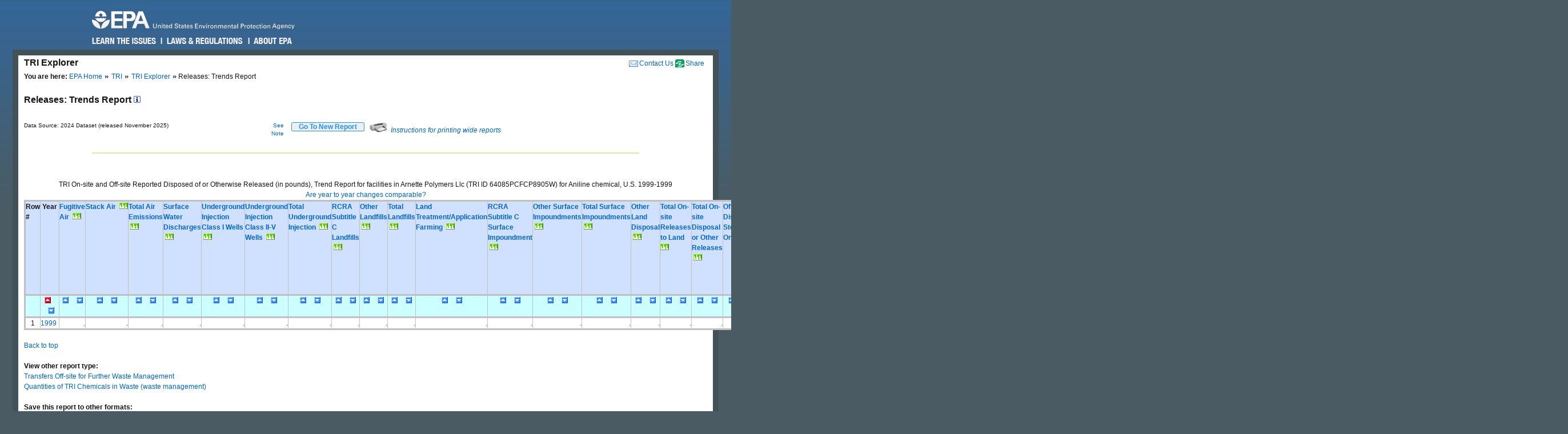

--- FILE ---
content_type: text/html; charset=us-ascii
request_url: https://enviro.epa.gov/triexplorer/release_trends?TRI=64085PCFCP8905W&p_view=TRYR&trilib=TRIQ1&sort=_VIEW_&sort_fmt=1&state=All+states&county=All+counties&chemical=0000062533&industry=ALL&core_year=&tab_rpt=1&FLD=AIRLBY&FLD=E1&FLD=E2&FLD=E3&FLD=E4&FLD=E41&FLD=E42&FLD=E5&FLD=E52&FLD=E53&FLD=E53A&FLD=E53B&FLD=E54&FLD=E51&FLD=E51A&FLD=E51B&FLD=TSFDSP&FLD=m10&FLD=m41&FLD=m62&FLD=potwmetl&FLD=m71&FLD=m81&FLD=m82&FLD=m72&FLD=m63&FLD=m64&FLD=m65&FLD=m66&FLD=m67&FLD=m73&FLD=m79&FLD=m90&FLD=m94&FLD=m99&FLD=RELLBY
body_size: 65192
content:
<!DOCTYPE html>
<html lang="en"><!-- InstanceBegin template="/Templates/v4.dwt" codeOutsideHTMLIsLocked="false" -->
<!-- EPA Template version 4.1.1, 05 August 2010 -->
<head>
<meta charset="utf-8" />
<!-- InstanceBeginEditable name="doctitle" -->
<title>Releases:  Trends Report | TRI Explorer | US EPA</title>
<!--Required Metadata, direction on how to complete are in the Web Guide -->
<meta name="DC.description" content="These pages describe EPA's style guide for its web site." />
<meta name="Keywords" content="" />
<!-- InstanceEndEditable -->
<!-- InstanceBeginEditable name="metaElements" -->
<!-- InstanceEndEditable -->
<meta name="DC.creator" content="US EPA, Office of Web Communications and Office of Environmental Information" />
<meta name="DC.type" content="" />
<meta name="DC.Subject.epachannel" content="" />
<meta name="DC.Subject.epacat" content="" />
<meta name="DC.Subject.epaect" content="" />
<meta name="DC.Subject.epaemt" content="" />
<meta name="DC.Subject.epahealth" content="" />
<meta name="DC.Subject.eparit" content="" />
<meta name="DC.Subject.eparat" content="" />
<meta name="DC.Subject.epaopt" content="" />
<meta name="DC.Subject.epappt" content="" />
<meta name="DC.Subject.epabrm" content="" />
<meta name="DC.Subject.eparegulation" content="" />
<meta name="DC.Subject.epasubstance" content="" />
<meta name="DC.Subject.epaindustry" content="" />
<meta name="DC.audience" content="" />
<meta name="DC.coverage" content="" />
<meta name="DC.date.created" content="" />
<meta name="DC.date.published" content="" />
<meta name="DC.date.modified" content="" />
<meta name="DC.date.reviewed" content="" />
<meta name="DC.date.archiveDate" content="" />
<meta name="DC.language" content="en" />
<link rel="schema.DC" href="https://purl.org/dc/elements/1.1/" />
<link rel="stylesheet" type="text/css" href="https://enviro.epa.gov/epafiles/css/epa-core.css" />
<script type="text/javascript" src="https://enviro.epa.gov/epafiles/js/third-party/jquery.js"></script>
<script type="text/javascript" src="https://enviro.epa.gov/epafiles/js/epa-core-v4.js"></script>
<!--[if IE 8]><link rel="stylesheet" type="text/css" href="https://enviro.epa.gov/epafiles/css/ie8.css"/><![endif]-->
<!--[if IE 7]><link rel="stylesheet" type="text/css" href="https://enviro.epa.gov/epafiles/css/ie7.css"/><![endif]-->
<!--[if lt IE 7]><link rel="stylesheet" type="text/css" href="https://enviro.epa.gov/epafiles/css/ie6.css"/><![endif]-->
<!-- InstanceBeginEditable name="styles" -->
<!-- InstanceEndEditable -->
<!-- InstanceParam name="bodyClass" type="text" value="wide" -->
<style>
.wide #content #page #main .tabDiv .tabs2 {
    display: block;
    list-style-type: none;
    margin-top: 0px;
    margin-left: 0px;
    margin-right: 0px;
    margin-bottom: 0px;
    padding: 0px;
}
.wide #content #page #main .tabDiv .tabs2 li {
    display: inline-block;
    float: left;
    text-align: center;
    margin-right: 5px;
    margin-left: 0px;
    padding-left: 0px;
    width: 128px;
    height: 30px;
    line-height: 30px;
}

.wide #content #page #main .tabDiv .tabs2 a:hover{
    color: #000;
    width: 128px;
    height: 30px;
    display: block;
    background-image: url(https://enviro.epa.gov/assets-triexplorer/onTab.gif);
    }

.wide #content #page #main .tabDiv .tabs2 .on {
    color: #000;
    background-image: url(https://enviro.epa.gov/assets-triexplorer/onTab.gif);
    height: 30px;
    width: 132px;
    }

.wide #content #page #main .tabDiv .tabs2 .sep {
    color: #000;
    height: 30px;
    width: 2px;
    }

.wide #content #page #main .tabDiv {
    padding: 0px;
    float: left;
    width: 857px;
    margin-top: -18px;
    margin-right: 0px;
    margin-bottom: 0px;
    margin-left: 0px;
    border: 1px solid #4289AA;
    clear: left;
    background-color: #FFF;
    height: 30px;
}
.wide #content #page #main .reportName {
    font-size: 16px;
    line-height: 40px;
    margin: 0px;
    padding: 0px;
    clear: left;
    height: 40px;
    display: block;
    font-weight: bold;
}
</style>
</head>
<body class="wide">
<!--googleoff: index-->
<p id="sitewidec"></p>
<p class="skip">Jump to <a href="#main" title="Jump to main content">main content</a> or <a href="#areanav" title="Jump to area navigation.">area navigation</a>.</p>
<div id="header">
<p><a href="https://www.epa.gov/" title="US EPA Home Page"><img src="https://enviro.epa.gov/epafiles/css/i/print-epa-logo.gif" alt="US Environmental Protection Agency logo" /></a></p>
<fieldset>
<input type="hidden" name="fld" value="" />
<input type="hidden" name="areaname" value="TRI Explorer" />
<input type="hidden" name="areacontacts" value="https://www.epa.gov/enviro/forms/contact-us-about-envirofacts" />
<input type="hidden" name="areasearchurl" value="" />
<input type="hidden" name="result_template" value="epafiles_default.xsl" />
<input type="hidden" name="filter" value="sample4filt.hts" />
</fieldset>
</form><!-- /search -->
<ul>
<li id="learn"><a href="https://www2.epa.gov/learn-issues" title="Learn the Issues">Learn the Issues</a></li>
<li id="laws" style="left:127px;"><a href="https://www2.epa.gov/laws-regulations" title="Laws and Regulations">Laws &amp; Regulations</a></li>
<li id="about" style="left:280px;"><a href="https://www2.epa.gov/aboutepa" title="About EPA">About EPA</a></li>
</ul><!-- /IA Buckets -->
</div><!-- /header -->
<div id="content">
<div id="area">
<p><a href="https://www.epa.gov/enviro/forms/contact-us-about-envirofacts">Contact Us</a></p>
<p>TRI Explorer</p>
</div><!-- /area -->
<div id="page">
<div id="main">
<ul id="breadcrumbs">
<li class="first"><b>You are here:</b> <a href="https://www.epa.gov/">EPA Home</a></li>
<!-- InstanceBeginEditable name="breadcrumbs" -->
<li><a href="https://www.epa.gov/toxics-release-inventory-tri-program">TRI</a></li>
<li><a href="https://enviro.epa.gov/triexplorer/tri_release.chemical">TRI Explorer</a></li>
<li>Releases:  Trends Report </li>
<!-- InstanceEndEditable -->
</ul>
<!--googleon: index-->
<h1><!-- InstanceBeginEditable name="PageName" --></h1>
<!-- InstanceBeginEditable name="content" -->
<p>
<span class="reportName">Releases:  Trends Report
 <a href="JavaScript:help_window('tri_text.hreport#Trends')"><img alt="Click for help on this criterion " border="0" height="12" src="https://enviro.epa.gov/assets-triexplorer/sminfo.gif" width="12"></a></span>
</span>

<script language="JavaScript" src="https://enviro.epa.gov/assets-triexplorer/main.js"></script>
<script language="JavaScript" src="https://enviro.epa.gov/assets-triexplorer/reports.js"></script>
<a name="REPORT_TOP"></a>
<table border="0" cellpadding="0" cellspacing="0" width="840">
<tr><td style="font-size: 80%;" width="686">Data Source: 2024 Dataset (released November 2025)</td>
<td style="font-size: 80%;" align="right" width="50">
<a href="#note">See Note</a></td>
<td width="20">&nbsp;</td><td align="right" width="90"> 
<b><input type="submit" value="    Go To New Report    " 
                     style="border-width:2px; border: 1px solid black; border-radius: 3px; border-color: #2196F3; color: dodgerblue;" 
                     onClick="window.location = 'tri_release.trends';"></b>
</td>
<td width="10">&nbsp;</td><td width="360" class="xsmall">
<a href="JavaScript:help_window('tri_text.printwide')"><img src="https://enviro.epa.gov/assets-triexplorer/printer2.gif" border="0">
<em>Instructions for printing wide reports</em></a>
</td></tr></table>
<!-- Enter %FORMRESORT. -->
<form name="resort" action="release_trends" method="get">
<input type="hidden" name="epa_region" VALUE="">
<input type="hidden" name="p_view" value="TRYR">
<input type="hidden" name="tri" value="64085PCFCP8905W">
<input type="hidden" name="trilib" value="TRIQ1">
<input type="hidden" name="TAB_RPT" value="1">
<input type="hidden" name="LINESPP" value="">
<input type="hidden" name="sort" value="_VIEW_">
<input type="hidden" name="industry" value="ALL">
<input type="hidden" name="FLD" value="RE_TOLBY">
<input type="hidden" name="FLD" value="AIRLBY">
<input type="hidden" name="FLD" value="E1">
<input type="hidden" name="FLD" value="E2">
<input type="hidden" name="FLD" value="E3">
<input type="hidden" name="FLD" value="E4">
<input type="hidden" name="FLD" value="E41">
<input type="hidden" name="FLD" value="E42">
<input type="hidden" name="FLD" value="E5">
<input type="hidden" name="FLD" value="E52">
<input type="hidden" name="FLD" value="E53">
<input type="hidden" name="FLD" value="E53A">
<input type="hidden" name="FLD" value="E53B">
<input type="hidden" name="FLD" value="E54">
<input type="hidden" name="FLD" value="E51">
<input type="hidden" name="FLD" value="E51A">
<input type="hidden" name="FLD" value="E51B">
<input type="hidden" name="FLD" value="TSFDSP">
<input type="hidden" name="FLD" value="m10">
<input type="hidden" name="FLD" value="m41">
<input type="hidden" name="FLD" value="m62">
<input type="hidden" name="FLD" value="m81">
<input type="hidden" name="FLD" value="m82">
<input type="hidden" name="FLD" value="m71">
<input type="hidden" name="FLD" value="potwmetl">
<input type="hidden" name="FLD" value="m65">
<input type="hidden" name="FLD" value="m64">
<input type="hidden" name="FLD" value="m66">
<input type="hidden" name="FLD" value="m67">
<input type="hidden" name="FLD" value="m63">
<input type="hidden" name="FLD" value="m72">
<input type="hidden" name="FLD" value="m73">
<input type="hidden" name="FLD" value="m79">
<input type="hidden" name="FLD" value="m90">
<input type="hidden" name="FLD" value="m94">
<input type="hidden" name="FLD" value="m99">
<input type="hidden" name="FLD" value="RELLBY">
<input type="hidden" name="sort_fmt" value="1">
<input type="hidden" name="TopN" value="">
<input type="hidden" name="STATE" value="All states">
<input type="hidden" name="COUNTY" value="All counties">
<input type="hidden" name="chemical" value="0000062533">
<input type="hidden" name="year" value="">
<input type="hidden" name="report" value="">
<input type="hidden" name="BGCOLOR" value="#D0E0FF">
<input type="hidden" name="FOREGCOLOR" value="black">
<input type="hidden" name="FONT_FACE" value="arial">
<input type="hidden" name="FONT_SIZE" value="10 pt">
<input type="hidden" name="FONT_WIDTH" value="normal">
<input type="hidden" name="FONT_STYLE" value="roman">
<input type="hidden" name="FONT_WEIGHT" value="bold">
</form>
<!-- Exit  %FORMRESORT. -->
<br><hr>
<center><table summary="Page Layout" cellpadding="1" cellspacing="1" width="100%">
<tr>
<td>
</td></tr>
</table></center>
<br>
</tbody>
</table>
<br>
</table>
<div align="center">
TRI On-site and Off-site Reported Disposed of or Otherwise Released (in pounds), Trend Report for facilities in Arnette Polymers Llc (TRI ID 64085PCFCP8905W)  for Aniline chemical,  U.S.  1999-1999
<br/>
<A HREF="JavaScript:help_window('tri_text.yearsum')">Are year to year changes comparable?</A>
<TABLE BORDER=1 summary="This table displays the Trends Release Report">
<thead>
<tr style=" background-color: #D0E0FF; border: 3px solid #C0C0C0;">
<th id="Header1" scope="col"><B>Row #</B></th>
<th id="Header2" scope="col"> <B>&nbsp;Year&nbsp;</B></th>
<th id="Header3" scope="col"> <A HREF="https://enviro.epa.gov/triexplorer/trimetadata.show?p_title=Fugitive+Air" TARGET="tri_doc_view"><B>Fugitive Air</B></A> &nbsp;<A HREF="https://enviro.epa.gov/triexplorer/transfer_charts?p_title=Tri%20On-site%20Fugutive%20Air%20Reported%20(in%20pounds),%20by%20Arnette%20Polymers%20Llc%20(TRI%20ID%2064085PCFCP8905W)%20for%20Aniline%20U.S.%201999-1999&p_x_axis_title=Reporting%20Year&p_y_axis_title=Release%20in%20pounds &x=1999 &y=0"><IMG SRC="https://enviro.epa.gov/assets-triexplorer/chart.gif" WIDTH=15 HEIGHT=11 BORDER=0 ALT="View Trend Graphic"></A></th>
<th id="Header3" scope="col"  nowrap="nowrap" > <A HREF="https://enviro.epa.gov/triexplorer/trimetadata.show?p_title=Stack+Air" TARGET="tri_doc_view"><B>Stack Air</B></A> &nbsp;<A HREF="https://enviro.epa.gov/triexplorer/transfer_charts?p_title=Tri%20On-site%20Stack%20Air%20Reported%20(in%20pounds),%20by%20Arnette%20Polymers%20Llc%20(TRI%20ID%2064085PCFCP8905W)%20for%20Aniline%20U.S.%201999-1999&p_x_axis_title=Reporting%20Year&p_y_axis_title=Release%20in%20pounds &x=1999 &y=0"><IMG SRC="https://enviro.epa.gov/assets-triexplorer/chart.gif" WIDTH=15 HEIGHT=11 BORDER=0 ALT="View Trend Graphic"></A></th>
<th id="Header3" scope="col"> <A HREF="https://enviro.epa.gov/triexplorer/trimetadata.show?p_title=Total+Air+Releases" TARGET="tri_doc_view"><B>Total Air Emissions</B></A> &nbsp;<A HREF="https://enviro.epa.gov/triexplorer/transfer_charts?p_title=Tri%20On-site%20Total%20Air%20Emissions%20Reported%20(in%20pounds),%20by%20Arnette%20Polymers%20Llc%20(TRI%20ID%2064085PCFCP8905W)%20for%20Aniline%20U.S.%201999-1999&p_x_axis_title=Reporting%20Year&p_y_axis_title=Release%20in%20pounds &x=1999 &y=0"><IMG SRC="https://enviro.epa.gov/assets-triexplorer/chart.gif" WIDTH=15 HEIGHT=11 BORDER=0 ALT="View Trend Graphic"></A></th>
<th id="Header3" scope="col"> <A HREF="https://enviro.epa.gov/triexplorer/trimetadata.show?p_title=Water+Discharge" TARGET="tri_doc_view"><B>Surface Water Discharges</B></A> &nbsp;<A HREF="https://enviro.epa.gov/triexplorer/transfer_charts?p_title=Tri%20On-site%20Surface%20Water%20Discharges%20Reported%20(in%20pounds),%20by%20Arnette%20Polymers%20Llc%20(TRI%20ID%2064085PCFCP8905W)%20for%20Aniline%20U.S.%201999-1999&p_x_axis_title=Reporting%20Year&p_y_axis_title=Release%20in%20pounds &x=1999 &y=0"><IMG SRC="https://enviro.epa.gov/assets-triexplorer/chart.gif" WIDTH=15 HEIGHT=11 BORDER=0 ALT="View Trend Graphic"></A></th>
<th id="Header3" scope="col"> <A HREF="https://enviro.epa.gov/triexplorer/trimetadata.show?p_title=Underground+Injection+Class+I" TARGET="tri_doc_view"><B>Underground Injection Class I Wells</B></A> &nbsp;<A HREF="https://enviro.epa.gov/triexplorer/transfer_charts?p_title=Tri%20On-site%20Underground%20Injection%20Class%20I%20Wells%20Reported%20(in%20pounds),%20by%20Arnette%20Polymers%20Llc%20(TRI%20ID%2064085PCFCP8905W)%20for%20Aniline%20U.S.%201999-1999&p_x_axis_title=Reporting%20Year&p_y_axis_title=Release%20in%20pounds &x=1999 &y=0"><IMG SRC="https://enviro.epa.gov/assets-triexplorer/chart.gif" WIDTH=15 HEIGHT=11 BORDER=0 ALT="View Trend Graphic"></A></th>
<th id="Header3" scope="col"> <A HREF="https://enviro.epa.gov/triexplorer/trimetadata.show?p_title=Underground+Injection+Class+II-V" TARGET="tri_doc_view"><B>Underground Injection Class II-V Wells</B></A> &nbsp;<A HREF="https://enviro.epa.gov/triexplorer/transfer_charts?p_title=Tri%20On-site%20Underground%20Injection%20Class%20II-V%20Wells%20Reported%20(in%20pounds),%20by%20Arnette%20Polymers%20Llc%20(TRI%20ID%2064085PCFCP8905W)%20for%20Aniline%20U.S.%201999-1999&p_x_axis_title=Reporting%20Year&p_y_axis_title=Release%20in%20pounds &x=1999 &y=0"><IMG SRC="https://enviro.epa.gov/assets-triexplorer/chart.gif" WIDTH=15 HEIGHT=11 BORDER=0 ALT="View Trend Graphic"></A></th>
<th id="Header3" scope="col"> <A HREF="https://enviro.epa.gov/triexplorer/trimetadata.show?p_title=Underground" TARGET="tri_doc_view"><B>Total Underground Injection</B></A> &nbsp;<A HREF="https://enviro.epa.gov/triexplorer/transfer_charts?p_title=Tri%20On-site%20Total%20Underground%20Injection%20Reported%20(in%20pounds),%20by%20Arnette%20Polymers%20Llc%20(TRI%20ID%2064085PCFCP8905W)%20for%20Aniline%20U.S.%201999-1999&p_x_axis_title=Reporting%20Year&p_y_axis_title=Release%20in%20pounds &x=1999 &y=0"><IMG SRC="https://enviro.epa.gov/assets-triexplorer/chart.gif" WIDTH=15 HEIGHT=11 BORDER=0 ALT="View Trend Graphic"></A></th>
<th id="Header3" scope="col"> <A HREF="https://enviro.epa.gov/triexplorer/trimetadata.show?p_title=RCRA+Subtitle+C+Landfills" TARGET="tri_doc_view"><B>RCRA Subtitle C Landfills</B></A> &nbsp;<A HREF="https://enviro.epa.gov/triexplorer/transfer_charts?p_title=Tri%20On-site%20RCRA%20Subtitle%20C%20Landfills%20Reported%20(in%20pounds),%20by%20Arnette%20Polymers%20Llc%20(TRI%20ID%2064085PCFCP8905W)%20for%20Aniline%20U.S.%201999-1999&p_x_axis_title=Reporting%20Year&p_y_axis_title=Release%20in%20pounds &x=1999 &y=0"><IMG SRC="https://enviro.epa.gov/assets-triexplorer/chart.gif" WIDTH=15 HEIGHT=11 BORDER=0 ALT="View Trend Graphic"></A></th>
<th id="Header3" scope="col"> <A HREF="https://enviro.epa.gov/triexplorer/trimetadata.show?p_title=Other+Landfills" TARGET="tri_doc_view"><B>Other Landfills</B></A> &nbsp;<A HREF="https://enviro.epa.gov/triexplorer/transfer_charts?p_title=Tri%20On-site%20Other%20Landfills%20Reported%20(in%20pounds),%20by%20Arnette%20Polymers%20Llc%20(TRI%20ID%2064085PCFCP8905W)%20for%20Aniline%20U.S.%201999-1999&p_x_axis_title=Reporting%20Year&p_y_axis_title=Release%20in%20pounds &x=1999 &y=0"><IMG SRC="https://enviro.epa.gov/assets-triexplorer/chart.gif" WIDTH=15 HEIGHT=11 BORDER=0 ALT="View Trend Graphic"></A></th>
<th id="Header3" scope="col"> <A HREF="https://enviro.epa.gov/triexplorer/trimetadata.show?p_title=Total+Landfills" TARGET="tri_doc_view"><B>Total Landfills</B></A> &nbsp;<A HREF="https://enviro.epa.gov/triexplorer/transfer_charts?p_title=Tri%20On-site%20Total%20Landfills%20Reported%20(in%20pounds),%20by%20Arnette%20Polymers%20Llc%20(TRI%20ID%2064085PCFCP8905W)%20for%20Aniline%20U.S.%201999-1999&p_x_axis_title=Reporting%20Year&p_y_axis_title=Release%20in%20pounds &x=1999 &y=0"><IMG SRC="https://enviro.epa.gov/assets-triexplorer/chart.gif" WIDTH=15 HEIGHT=11 BORDER=0 ALT="View Trend Graphic"></A></th>
<th id="Header3" scope="col"> <A HREF="https://enviro.epa.gov/triexplorer/trimetadata.show?p_title=Land+Treatment-Application+Farming" TARGET="tri_doc_view"><B>Land Treatment/Application Farming</B></A> &nbsp;<A HREF="https://enviro.epa.gov/triexplorer/transfer_charts?p_title=Tri%20On-site%20Land%20Treatment/Application%20Farming%20Reported%20(in%20pounds),%20by%20Arnette%20Polymers%20Llc%20(TRI%20ID%2064085PCFCP8905W)%20for%20Aniline%20U.S.%201999-1999&p_x_axis_title=Reporting%20Year&p_y_axis_title=Release%20in%20pounds &x=1999 &y=0"><IMG SRC="https://enviro.epa.gov/assets-triexplorer/chart.gif" WIDTH=15 HEIGHT=11 BORDER=0 ALT="View Trend Graphic"></A></th>
<th id="Header3" scope="col"> <A HREF="https://enviro.epa.gov/triexplorer/trimetadata.show?p_title=RCRA+Subtitle+C+Surface+Impoundments" TARGET="tri_doc_view"><B>RCRA Subtitle C Surface Impoundment</B></A> &nbsp;<A HREF="https://enviro.epa.gov/triexplorer/transfer_charts?p_title=Tri%20RCRA%20Subtitle%20C%20Surface%20Impoundment%20Reported%20(in%20pounds),%20by%20Arnette%20Polymers%20Llc%20(TRI%20ID%2064085PCFCP8905W)%20for%20Aniline%20U.S.%201999-1999&p_x_axis_title=Reporting%20Year&p_y_axis_title=Release%20in%20pounds &x=1999 &y=0"><IMG SRC="https://enviro.epa.gov/assets-triexplorer/chart.gif" WIDTH=15 HEIGHT=11 BORDER=0 ALT="View Trend Graphic"></A></th>
<th id="Header3" scope="col"> <A HREF="https://enviro.epa.gov/triexplorer/trimetadata.show?p_title=Other+Surface+Impoundment" TARGET="tri_doc_view"><B>Other Surface Impoundments</B></A> &nbsp;<A HREF="https://enviro.epa.gov/triexplorer/transfer_charts?p_title=Tri%20Other%20Surface%20Impoundments%20Reported%20(in%20pounds),%20by%20Arnette%20Polymers%20Llc%20(TRI%20ID%2064085PCFCP8905W)%20for%20Aniline%20U.S.%201999-1999&p_x_axis_title=Reporting%20Year&p_y_axis_title=Release%20in%20pounds &x=1999 &y=0"><IMG SRC="https://enviro.epa.gov/assets-triexplorer/chart.gif" WIDTH=15 HEIGHT=11 BORDER=0 ALT="View Trend Graphic"></A></th>
<th id="Header3" scope="col"> <A HREF="https://enviro.epa.gov/triexplorer/trimetadata.show?p_title=Surface+Impoundment" TARGET="tri_doc_view"><B>Total Surface Impoundments</B></A> &nbsp;<A HREF="https://enviro.epa.gov/triexplorer/transfer_charts?p_title=Tri%20Total%20Surface%20Impoundments%20Reported%20(in%20pounds),%20by%20Arnette%20Polymers%20Llc%20(TRI%20ID%2064085PCFCP8905W)%20for%20Aniline%20U.S.%201999-1999&p_x_axis_title=Reporting%20Year&p_y_axis_title=Release%20in%20pounds &x=1999 &y=0"><IMG SRC="https://enviro.epa.gov/assets-triexplorer/chart.gif" WIDTH=15 HEIGHT=11 BORDER=0 ALT="View Trend Graphic"></A></th>
<th id="Header3" scope="col"> <A HREF="https://enviro.epa.gov/triexplorer/trimetadata.show?p_title=Other+Disposal" TARGET="tri_doc_view"><B>Other Land Disposal</B></A> &nbsp;<A HREF="https://enviro.epa.gov/triexplorer/transfer_charts?p_title=Tri%20Other%20Land%20Disposal%20Reported%20(in%20pounds),%20by%20Arnette%20Polymers%20Llc%20(TRI%20ID%2064085PCFCP8905W)%20for%20Aniline%20U.S.%201999-1999&p_x_axis_title=Reporting%20Year&p_y_axis_title=Release%20in%20pounds &x=1999 &y=0"><IMG SRC="https://enviro.epa.gov/assets-triexplorer/chart.gif" WIDTH=15 HEIGHT=11 BORDER=0 ALT="View Trend Graphic"></A></th>
<th id="Header3" scope="col"> <A HREF="https://enviro.epa.gov/triexplorer/trimetadata.show?p_title=Releases+to+Land" TARGET="tri_doc_view"><B>Total On-site Releases to Land</B></A> &nbsp;<A HREF="https://enviro.epa.gov/triexplorer/transfer_charts?p_title=Tri%20Total%20On-site%20Releases%20to%20Land%20Reported%20(in%20pounds),%20by%20Arnette%20Polymers%20Llc%20(TRI%20ID%2064085PCFCP8905W)%20for%20Aniline%20U.S.%201999-1999&p_x_axis_title=Reporting%20Year&p_y_axis_title=Release%20in%20pounds &x=1999 &y=0"><IMG SRC="https://enviro.epa.gov/assets-triexplorer/chart.gif" WIDTH=15 HEIGHT=11 BORDER=0 ALT="View Trend Graphic"></A></th>
<th id="Header3" scope="col"> <A HREF="https://enviro.epa.gov/triexplorer/trimetadata.show?p_title=Total+On-site+Release" TARGET="tri_doc_view"><B>Total On-site Disposal or Other Releases</B></A> &nbsp;<A HREF="https://enviro.epa.gov/triexplorer/transfer_charts?p_title=Tri%20Total%20On-site%20Disposal%20or%20Other%20Releases%20Reported%20(in%20pounds),%20by%20Arnette%20Polymers%20Llc%20(TRI%20ID%2064085PCFCP8905W)%20for%20Aniline%20U.S.%201999-1999&p_x_axis_title=Reporting%20Year&p_y_axis_title=Release%20in%20pounds &x=1999 &y=0"><IMG SRC="https://enviro.epa.gov/assets-triexplorer/chart.gif" WIDTH=15 HEIGHT=11 BORDER=0 ALT="View Trend Graphic"></A></th>
<th id="Header3" scope="col"> <A HREF="https://enviro.epa.gov/triexplorer/trimetadata.show?p_title=Transfer+to+Disposal-Storage+Only" TARGET="tri_doc_view"><B>Off-Site Disposal-Storage Only</B></A> &nbsp;<A HREF="https://enviro.epa.gov/triexplorer/transfer_charts?p_title=Tri%20Off-Site%20Disposal-Storage%20Only%20Reported%20(in%20pounds),%20by%20Arnette%20Polymers%20Llc%20(TRI%20ID%2064085PCFCP8905W)%20for%20Aniline%20U.S.%201999-1999&p_x_axis_title=Reporting%20Year&p_y_axis_title=Release%20in%20pounds &x=1999 &y=0"><IMG SRC="https://enviro.epa.gov/assets-triexplorer/chart.gif" WIDTH=15 HEIGHT=11 BORDER=0 ALT="View Trend Graphic"></A></th>
<th id="Header3" scope="col"> <A HREF="https://enviro.epa.gov/triexplorer/trimetadata.show?p_title=Transfer+to+Disposal-Solidification-Stabilization-Metals+Only" TARGET="tri_doc_view"><B>Off-Site Disposal-Solidification/Stabilization (metals only)</B></A> &nbsp;<A HREF="https://enviro.epa.gov/triexplorer/transfer_charts?p_title=Tri%20Off-Site%20Disposal-Solidification/Stabilization%20(metals%20only)%20Reported%20(in%20pounds),%20by%20Arnette%20Polymers%20Llc%20(TRI%20ID%2064085PCFCP8905W)%20for%20Aniline%20U.S.%201999-1999&p_x_axis_title=Reporting%20Year&p_y_axis_title=Release%20in%20pounds &x=1999 &y=0"><IMG SRC="https://enviro.epa.gov/assets-triexplorer/chart.gif" WIDTH=15 HEIGHT=11 BORDER=0 ALT="View Trend Graphic"></A></th>
<th id="Header3" scope="col"> <A HREF="https://enviro.epa.gov/triexplorer/trimetadata.show?p_title=Transfer+to+Disposal-Wastewater+Treatment(excl.POTW)-Metals+Only" TARGET="tri_doc_view"><B>Off-Site Disposal-Wastewater Treatment-Metals Only</B></A> &nbsp;<A HREF="https://enviro.epa.gov/triexplorer/transfer_charts?p_title=Tri%20Off-Site%20Disposal-Wastewater%20Treatment-Metals%20Only%20Reported%20(in%20pounds),%20by%20Arnette%20Polymers%20Llc%20(TRI%20ID%2064085PCFCP8905W)%20for%20Aniline%20U.S.%201999-1999&p_x_axis_title=Reporting%20Year&p_y_axis_title=Release%20in%20pounds &x=1999 &y=0"><IMG SRC="https://enviro.epa.gov/assets-triexplorer/chart.gif" WIDTH=15 HEIGHT=11 BORDER=0 ALT="View Trend Graphic"></A></th>
<th id="Header3" scope="col"> <A HREF="https://enviro.epa.gov/triexplorer/trimetadata.show?p_title=Transfer+to+Disposal-Underground+Injection+Class+I+Wells" TARGET="tri_doc_view"><B>Off-Site Disposal-Underground Injection Class I Wells</B></A> &nbsp;<A HREF="https://enviro.epa.gov/triexplorer/transfer_charts?p_title=Tri%20Off-Site%20Disposal-Underground%20Injection%20Class%20I%20Wells%20Reported%20(in%20pounds),%20by%20Arnette%20Polymers%20Llc%20(TRI%20ID%2064085PCFCP8905W)%20for%20Aniline%20U.S.%201999-1999&p_x_axis_title=Reporting%20Year&p_y_axis_title=Release%20in%20pounds &x=1999 &y=0"><IMG SRC="https://enviro.epa.gov/assets-triexplorer/chart.gif" WIDTH=15 HEIGHT=11 BORDER=0 ALT="View Trend Graphic"></A></th>
<th id="Header3" scope="col"> <A HREF="https://enviro.epa.gov/triexplorer/trimetadata.show?p_title=Transfer+to+Disposal-Underground+Injection+Class+II-V+Wells" TARGET="tri_doc_view"><B>Off-Site Disposal-Underground Injection Class II-V Wells</B></A> &nbsp;<A HREF="https://enviro.epa.gov/triexplorer/transfer_charts?p_title=Tri%20Off-Site%20Disposal-Underground%20Injection%20Class%20II-V%20Wells%20Reported%20(in%20pounds),%20by%20Arnette%20Polymers%20Llc%20(TRI%20ID%2064085PCFCP8905W)%20for%20Aniline%20U.S.%201999-1999&p_x_axis_title=Reporting%20Year&p_y_axis_title=Release%20in%20pounds &x=1999 &y=0"><IMG SRC="https://enviro.epa.gov/assets-triexplorer/chart.gif" WIDTH=15 HEIGHT=11 BORDER=0 ALT="View Trend Graphic"></A></th>
<th id="Header3" scope="col"> <A HREF="https://enviro.epa.gov/triexplorer/trimetadata.show?p_title=Transfer+to+Disposal-Underground+Injection" TARGET="tri_doc_view"><B>Total Off-Site Disposal-Underground Injection</B></A> &nbsp;<A HREF="https://enviro.epa.gov/triexplorer/transfer_charts?p_title=Tri%20Total%20Off-Site%20Disposal-Underground%20Injection%20Reported%20(in%20pounds),%20by%20Arnette%20Polymers%20Llc%20(TRI%20ID%2064085PCFCP8905W)%20for%20Aniline%20U.S.%201999-1999&p_x_axis_title=Reporting%20Year&p_y_axis_title=Release%20in%20pounds &x=1999 &y=0"><IMG SRC="https://enviro.epa.gov/assets-triexplorer/chart.gif" WIDTH=15 HEIGHT=11 BORDER=0 ALT="View Trend Graphic"></A></th>
<th id="Header3" scope="col"> <A HREF="https://enviro.epa.gov/triexplorer/trimetadata.show?p_title=POTW+Transfers+Other+Releases" TARGET="tri_doc_view"><B>POTW Transfers - Other Releases</B></A> &nbsp;<A HREF="https://enviro.epa.gov/triexplorer/transfer_charts?p_title=Tri%20POTW%20Transfers%20-%20Other%20Releases%20Reported%20(in%20pounds),%20by%20Arnette%20Polymers%20Llc%20(TRI%20ID%2064085PCFCP8905W)%20for%20Aniline%20U.S.%201999-1999&p_x_axis_title=Reporting%20Year&p_y_axis_title=Release%20in%20pounds &x=1999 &y=0"><IMG SRC="https://enviro.epa.gov/assets-triexplorer/chart.gif" WIDTH=15 HEIGHT=11 BORDER=0 ALT="View Trend Graphic"></A></th>
<th id="Header3" scope="col"> <A HREF="https://enviro.epa.gov/triexplorer/trimetadata.show?p_title=Transfer+to+Disposal-RCRA+Subtitle+C+Landfills" TARGET="tri_doc_view"><B>Off-Site Disposal-RCRA Subtitle C Landfills</B></A> &nbsp;<A HREF="https://enviro.epa.gov/triexplorer/transfer_charts?p_title=Tri%20Off-Site%20Disposal-RCRA%20Subtitle%20C%20Landfills%20Reported%20(in%20pounds),%20by%20Arnette%20Polymers%20Llc%20(TRI%20ID%2064085PCFCP8905W)%20for%20Aniline%20U.S.%201999-1999&p_x_axis_title=Reporting%20Year&p_y_axis_title=Release%20in%20pounds &x=1999 &y=0"><IMG SRC="https://enviro.epa.gov/assets-triexplorer/chart.gif" WIDTH=15 HEIGHT=11 BORDER=0 ALT="View Trend Graphic"></A></th>
<th id="Header3" scope="col"> <A HREF="https://enviro.epa.gov/triexplorer/trimetadata.show?p_title=Transfer+to+Disposal-Other+Landfills" TARGET="tri_doc_view"><B>Off-Site Disposal-Other Landfills</B></A> &nbsp;<A HREF="https://enviro.epa.gov/triexplorer/transfer_charts?p_title=Tri%20Off-Site%20Disposal-Other%20Landfills%20Reported%20(in%20pounds),%20by%20Arnette%20Polymers%20Llc%20(TRI%20ID%2064085PCFCP8905W)%20for%20Aniline%20U.S.%201999-1999&p_x_axis_title=Reporting%20Year&p_y_axis_title=Release%20in%20pounds &x=1999 &y=0"><IMG SRC="https://enviro.epa.gov/assets-triexplorer/chart.gif" WIDTH=15 HEIGHT=11 BORDER=0 ALT="View Trend Graphic"></A></th>
<th id="Header3" scope="col"> <A HREF="https://enviro.epa.gov/triexplorer/trimetadata.show?p_title=POTW+Transfers+Releases+to+Class+I+UI+Wells+and+Landfills" TARGET="tri_doc_view"><B>POTW Transfers - Releases to Class I UI Wells and Landfills</B></A> &nbsp;<A HREF="https://enviro.epa.gov/triexplorer/transfer_charts?p_title=Tri%20POTW%20Transfers%20-%20Releases%20to%20Class%20I%20UI%20Wells%20and%20Landfills%20Reported%20(in%20pounds),%20by%20Arnette%20Polymers%20Llc%20(TRI%20ID%2064085PCFCP8905W)%20for%20Aniline%20U.S.%201999-1999&p_x_axis_title=Reporting%20Year&p_y_axis_title=Release%20in%20pounds &x=1999 &y=0"><IMG SRC="https://enviro.epa.gov/assets-triexplorer/chart.gif" WIDTH=15 HEIGHT=11 BORDER=0 ALT="View Trend Graphic"></A></th>
<th id="Header3" scope="col"> <A HREF="https://enviro.epa.gov/triexplorer/trimetadata.show?p_title=Transfer+to+Disposal-RCRA+Subtitle+C+Surface+Impoundments" TARGET="tri_doc_view"><B>Off-Site Disposal-RCRA Subtitle C Surface Impoundments</B></A> &nbsp;<A HREF="https://enviro.epa.gov/triexplorer/transfer_charts?p_title=Tri%20Off-Site%20Disposal-RCRA%20Subtitle%20C%20Surface%20Impoundments%20Reported%20(in%20pounds),%20by%20Arnette%20Polymers%20Llc%20(TRI%20ID%2064085PCFCP8905W)%20for%20Aniline%20U.S.%201999-1999&p_x_axis_title=Reporting%20Year&p_y_axis_title=Release%20in%20pounds &x=1999 &y=0"><IMG SRC="https://enviro.epa.gov/assets-triexplorer/chart.gif" WIDTH=15 HEIGHT=11 BORDER=0 ALT="View Trend Graphic"></A></th>
<th id="Header3" scope="col"> <A HREF="https://enviro.epa.gov/triexplorer/trimetadata.show?p_title=Transfer+to+Disposal-Other+Surface+Impoundments" TARGET="tri_doc_view"><B>Off-Site Disposal-Other Surface Impoundments</B></A> &nbsp;<A HREF="https://enviro.epa.gov/triexplorer/transfer_charts?p_title=Tri%20Off-Site%20Disposal-Other%20Surface%20Impoundments%20Reported%20(in%20pounds),%20by%20Arnette%20Polymers%20Llc%20(TRI%20ID%2064085PCFCP8905W)%20for%20Aniline%20U.S.%201999-1999&p_x_axis_title=Reporting%20Year&p_y_axis_title=Release%20in%20pounds &x=1999 &y=0"><IMG SRC="https://enviro.epa.gov/assets-triexplorer/chart.gif" WIDTH=15 HEIGHT=11 BORDER=0 ALT="View Trend Graphic"></A></th>
<th id="Header3" scope="col"> <A HREF="https://enviro.epa.gov/triexplorer/trimetadata.show?p_title=Transfer+to+Disposal-Surface+Impoundments" TARGET="tri_doc_view"><B>Total Off-Site Disposal-Surface Impoundments</B></A> &nbsp;<A HREF="https://enviro.epa.gov/triexplorer/transfer_charts?p_title=Tri%20Total%20Off-Site%20Disposal-Surface%20Impoundments%20Reported%20(in%20pounds),%20by%20Arnette%20Polymers%20Llc%20(TRI%20ID%2064085PCFCP8905W)%20for%20Aniline%20U.S.%201999-1999&p_x_axis_title=Reporting%20Year&p_y_axis_title=Release%20in%20pounds &x=1999 &y=0"><IMG SRC="https://enviro.epa.gov/assets-triexplorer/chart.gif" WIDTH=15 HEIGHT=11 BORDER=0 ALT="View Trend Graphic"></A></th>
<th id="Header3" scope="col"> <A HREF="https://enviro.epa.gov/triexplorer/trimetadata.show?p_title=Transfer+to+Disposal-Landfill-Disposal+Surface+Impoundment" TARGET="tri_doc_view"><B>Total Off-Site Disposal-Landfill/Surface Impoundments</B></A> &nbsp;<A HREF="https://enviro.epa.gov/triexplorer/transfer_charts?p_title=Tri%20Total%20Off-Site%20Disposal-Landfill/Surface%20Impoundments%20Reported%20(in%20pounds),%20by%20Arnette%20Polymers%20Llc%20(TRI%20ID%2064085PCFCP8905W)%20for%20Aniline%20U.S.%201999-1999&p_x_axis_title=Reporting%20Year&p_y_axis_title=Release%20in%20pounds &x=1999 &y=0"><IMG SRC="https://enviro.epa.gov/assets-triexplorer/chart.gif" WIDTH=15 HEIGHT=11 BORDER=0 ALT="View Trend Graphic"></A></th>
<th id="Header3" scope="col"> <A HREF="https://enviro.epa.gov/triexplorer/trimetadata.show?p_title=Transfer+to+Disposal-Land+Treatment" TARGET="tri_doc_view"><B>Off-Site Disposal-Land Treatment</B></A> &nbsp;<A HREF="https://enviro.epa.gov/triexplorer/transfer_charts?p_title=Tri%20Off-Site%20Disposal-Land%20Treatment%20Reported%20(in%20pounds),%20by%20Arnette%20Polymers%20Llc%20(TRI%20ID%2064085PCFCP8905W)%20for%20Aniline%20U.S.%201999-1999&p_x_axis_title=Reporting%20Year&p_y_axis_title=Release%20in%20pounds &x=1999 &y=0"><IMG SRC="https://enviro.epa.gov/assets-triexplorer/chart.gif" WIDTH=15 HEIGHT=11 BORDER=0 ALT="View Trend Graphic"></A></th>
<th id="Header3" scope="col"> <A HREF="https://enviro.epa.gov/triexplorer/trimetadata.show?p_title=Transfer+to+Disposal-Other+Land+Disposal" TARGET="tri_doc_view"><B>Off-Site Disposal-Other Land Disposal</B></A> &nbsp;<A HREF="https://enviro.epa.gov/triexplorer/transfer_charts?p_title=Tri%20Off-Site%20Disposal-Other%20Land%20Disposal%20Reported%20(in%20pounds),%20by%20Arnette%20Polymers%20Llc%20(TRI%20ID%2064085PCFCP8905W)%20for%20Aniline%20U.S.%201999-1999&p_x_axis_title=Reporting%20Year&p_y_axis_title=Release%20in%20pounds &x=1999 &y=0"><IMG SRC="https://enviro.epa.gov/assets-triexplorer/chart.gif" WIDTH=15 HEIGHT=11 BORDER=0 ALT="View Trend Graphic"></A></th>
<th id="Header3" scope="col"> <A HREF="https://enviro.epa.gov/triexplorer/trimetadata.show?p_title=Transfer+to+Disposal-Other+Off-Site+Management" TARGET="tri_doc_view"><B>Off-Site Disposal-Other Off-site Management</B></A> &nbsp;<A HREF="https://enviro.epa.gov/triexplorer/transfer_charts?p_title=Tri%20Off-Site%20Disposal-Other%20Off-site%20Management%20Reported%20(in%20pounds),%20by%20Arnette%20Polymers%20Llc%20(TRI%20ID%2064085PCFCP8905W)%20for%20Aniline%20U.S.%201999-1999&p_x_axis_title=Reporting%20Year&p_y_axis_title=Release%20in%20pounds &x=1999 &y=0"><IMG SRC="https://enviro.epa.gov/assets-triexplorer/chart.gif" WIDTH=15 HEIGHT=11 BORDER=0 ALT="View Trend Graphic"></A></th>
<th id="Header3" scope="col"> <A HREF="https://enviro.epa.gov/triexplorer/trimetadata.show?p_title=Transfer+to+Disposal-Waste+Broker" TARGET="tri_doc_view"><B>Off-Site Disposal-Waste Broker</B></A> &nbsp;<A HREF="https://enviro.epa.gov/triexplorer/transfer_charts?p_title=Tri%20Off-Site%20Disposal-Waste%20Broker%20Reported%20(in%20pounds),%20by%20Arnette%20Polymers%20Llc%20(TRI%20ID%2064085PCFCP8905W)%20for%20Aniline%20U.S.%201999-1999&p_x_axis_title=Reporting%20Year&p_y_axis_title=Release%20in%20pounds &x=1999 &y=0"><IMG SRC="https://enviro.epa.gov/assets-triexplorer/chart.gif" WIDTH=15 HEIGHT=11 BORDER=0 ALT="View Trend Graphic"></A></th>
<th id="Header3" scope="col"> <A HREF="https://enviro.epa.gov/triexplorer/trimetadata.show?p_title=Transfer+to+Disposal-Unknown" TARGET="tri_doc_view"><B>Off-Site Disposal-Unknown</B></A> &nbsp;<A HREF="https://enviro.epa.gov/triexplorer/transfer_charts?p_title=Tri%20Off-Site%20Disposal-Unknown%20Reported%20(in%20pounds),%20by%20Arnette%20Polymers%20Llc%20(TRI%20ID%2064085PCFCP8905W)%20for%20Aniline%20U.S.%201999-1999&p_x_axis_title=Reporting%20Year&p_y_axis_title=Release%20in%20pounds &x=1999 &y=0"><IMG SRC="https://enviro.epa.gov/assets-triexplorer/chart.gif" WIDTH=15 HEIGHT=11 BORDER=0 ALT="View Trend Graphic"></A></th>
<th id="Header3" scope="col"> <A HREF="https://enviro.epa.gov/triexplorer/trimetadata.show?p_title=Total+Off-site+Release" TARGET="tri_doc_view"><B>Total Off-site Disposal or Other Releases</B></A> &nbsp;<A HREF="https://enviro.epa.gov/triexplorer/transfer_charts?p_title=Tri%20Total%20Off-site%20Disposal%20or%20Other%20Releases%20Reported%20(in%20pounds),%20by%20Arnette%20Polymers%20Llc%20(TRI%20ID%2064085PCFCP8905W)%20for%20Aniline%20U.S.%201999-1999&p_x_axis_title=Reporting%20Year&p_y_axis_title=Release%20in%20pounds &x=1999 &y=0"><IMG SRC="https://enviro.epa.gov/assets-triexplorer/chart.gif" WIDTH=15 HEIGHT=11 BORDER=0 ALT="View Trend Graphic"></A></th>
<th id="Header3" scope="col"> <A HREF="https://enviro.epa.gov/triexplorer/trimetadata.show?p_title=Total+On-+and+Off-site+Releases" TARGET="tri_doc_view"><B>Total On- and Off-site Disposal or Other Releases</B></A> &nbsp;<A HREF="https://enviro.epa.gov/triexplorer/transfer_charts?p_title=Tri%20Total%20On-%20and%20Off-site%20Disposal%20or%20Other%20Releases%20Reported%20(in%20pounds),%20by%20Arnette%20Polymers%20Llc%20(TRI%20ID%2064085PCFCP8905W)%20for%20Aniline%20U.S.%201999-1999&p_x_axis_title=Reporting%20Year&p_y_axis_title=Release%20in%20pounds &x=1999 &y=0"><IMG SRC="https://enviro.epa.gov/assets-triexplorer/chart.gif" WIDTH=15 HEIGHT=11 BORDER=0 ALT="View Trend Graphic"></A></th>
</tr>
<tr style=" backgROUND-color: #CCFFFF; border: 3px solid #C0C0C0;">
<th id="Header1" scope="col"> &nbsp; </th>
<th id="Header2" scope="col"> <div align="center"><A HREF="JavaScript: Sort( '_VIEW_',1);"><IMG SRC="https://enviro.epa.gov/assets-triexplorer/asorted.gif" WIDTH=15 HEIGHT=11 BORDER=0 ALT="sort ascending")"></A>&nbsp; <A HREF="JavaScript: Sort( '_VIEW_',2);"><IMG SRC="https://enviro.epa.gov/assets-triexplorer/dsort.gif" WIDTH=15 HEIGHT=11 BORDER=0 ALT="sort descending")"></A></div>  </th>
<th id="Header3" scope="col"> <div align="center"><A HREF="JavaScript: Sort( 'E1',1);"><IMG SRC="https://enviro.epa.gov/assets-triexplorer/asort.gif" WIDTH=15 HEIGHT=11 BORDER=0 ALT="sort ascending"></A>&nbsp; <A HREF="JavaScript: Sort( 'E1',2);"><IMG SRC="https://enviro.epa.gov/assets-triexplorer/dsort.gif" WIDTH=15 HEIGHT=11 BORDER=0 ALT="sort descending"></A></div>  </th>
<th id="Header4" scope="col"><div align="center"><A HREF="JavaScript: Sort( 'E2',1);"><IMG SRC="https://enviro.epa.gov/assets-triexplorer/asort.gif" WIDTH=15 HEIGHT=11 BORDER=0 ALT="sort ascending"></A>&nbsp; <A HREF="JavaScript: Sort( 'E2',2);"><IMG SRC="https://enviro.epa.gov/assets-triexplorer/dsort.gif" WIDTH=15 HEIGHT=11 BORDER=0 ALT="sort descending"></A></div>  </th>
<th id="Header5" scope="col"> <div align="center"><A HREF="JavaScript: Sort( 'AIRLBY',1);"><IMG SRC="https://enviro.epa.gov/assets-triexplorer/asort.gif" WIDTH=15 HEIGHT=11 BORDER=0 ALT="sort ascending"></A>&nbsp; <A HREF="JavaScript: Sort( 'AIRLBY',2);"><IMG SRC="https://enviro.epa.gov/assets-triexplorer/dsort.gif" WIDTH=15 HEIGHT=11 BORDER=0 ALT="sort descending"></A></div>  </th>
<th id="Header6" scope="col"><div align="center"><A HREF="JavaScript: Sort( 'E3',1);"><IMG SRC="https://enviro.epa.gov/assets-triexplorer/asort.gif" WIDTH=15 HEIGHT=11 BORDER=0 ALT="sort ascending"></A>&nbsp; <A HREF="JavaScript: Sort( 'E3',2);"><IMG SRC="https://enviro.epa.gov/assets-triexplorer/dsort.gif" WIDTH=15 HEIGHT=11 BORDER=0 ALT="sort descending"></A></div>  </th>
<th id="Header7" scope="col"> <div align="center"><A HREF="JavaScript: Sort( 'E41',1);"><IMG SRC="https://enviro.epa.gov/assets-triexplorer/asort.gif" WIDTH=15 HEIGHT=11 BORDER=0 ALT="sort ascending"></A>&nbsp; <A HREF="JavaScript: Sort( 'E41',2);"><IMG SRC="https://enviro.epa.gov/assets-triexplorer/dsort.gif" WIDTH=15 HEIGHT=11 BORDER=0 ALT="sort descending"></A></div>  </th>
<th id="Header8" scope="col"> <div align="center"><A HREF="JavaScript: Sort( 'E42',1);"><IMG SRC="https://enviro.epa.gov/assets-triexplorer/asort.gif" WIDTH=15 HEIGHT=11 BORDER=0 ALT="sort ascending"></A>&nbsp; <A HREF="JavaScript: Sort( 'E42',2);"><IMG SRC="https://enviro.epa.gov/assets-triexplorer/dsort.gif" WIDTH=15 HEIGHT=11 BORDER=0 ALT="sort descending"></A></div>  </th>
<th id="Header9" scope="col"> <div align="center"><A HREF="JavaScript: Sort( 'E4',1);"><IMG SRC="https://enviro.epa.gov/assets-triexplorer/asort.gif" WIDTH=15 HEIGHT=11 BORDER=0 ALT="sort ascending"></A>&nbsp; <A HREF="JavaScript: Sort( 'E4',2);"><IMG SRC="https://enviro.epa.gov/assets-triexplorer/dsort.gif" WIDTH=15 HEIGHT=11 BORDER=0 ALT="sort descending"></A></div>  </th>
<th id="Header10" scope="col"><div align="center"><A HREF="JavaScript: Sort( 'E51A',1);"><IMG SRC="https://enviro.epa.gov/assets-triexplorer/asort.gif" WIDTH=15 HEIGHT=11 BORDER=0 ALT="sort ascending"></A>&nbsp; <A HREF="JavaScript: Sort( 'E51A',2);"><IMG SRC="https://enviro.epa.gov/assets-triexplorer/dsort.gif" WIDTH=15 HEIGHT=11 BORDER=0 ALT="sort descending"></A></div>  </th>
<th id="Header11" scope="col"> <div align="center"><A HREF="JavaScript: Sort( 'E51B',1);"><IMG SRC="https://enviro.epa.gov/assets-triexplorer/asort.gif" WIDTH=15 HEIGHT=11 BORDER=0 ALT="sort ascending"></A>&nbsp; <A HREF="JavaScript: Sort( 'E51B',2);"><IMG SRC="https://enviro.epa.gov/assets-triexplorer/dsort.gif" WIDTH=15 HEIGHT=11 BORDER=0 ALT="sort descending"></A></div>  </th>
<th id="Header12" scope="col"> <div align="center"><A HREF="JavaScript: Sort( 'E51',1);"><IMG SRC="https://enviro.epa.gov/assets-triexplorer/asort.gif" WIDTH=15 HEIGHT=11 BORDER=0 ALT="sort ascending"></A>&nbsp; <A HREF="JavaScript: Sort( 'E51',2);"><IMG SRC="https://enviro.epa.gov/assets-triexplorer/dsort.gif" WIDTH=15 HEIGHT=11 BORDER=0 ALT="sort descending"></A></div>  </th>
<th id="Header13" scope="col"> <div align="center"><A HREF="JavaScript: Sort( 'E52',1);"><IMG SRC="https://enviro.epa.gov/assets-triexplorer/asort.gif" WIDTH=15 HEIGHT=11 BORDER=0 ALT="sort ascending"></A>&nbsp; <A HREF="JavaScript: Sort( 'E52',2);"><IMG SRC="https://enviro.epa.gov/assets-triexplorer/dsort.gif" WIDTH=15 HEIGHT=11 BORDER=0 ALT="sort descending"></A></div>  </th>
<th id="Header14" scope="col"><div align="center"><A HREF="JavaScript: Sort( 'E53A',1);"><IMG SRC="https://enviro.epa.gov/assets-triexplorer/asort.gif" WIDTH=15 HEIGHT=11 BORDER=0 ALT="sort ascending"></A>&nbsp; <A HREF="JavaScript: Sort( 'E53A',2);"><IMG SRC="https://enviro.epa.gov/assets-triexplorer/dsort.gif" WIDTH=15 HEIGHT=11 BORDER=0 ALT="sort descending"></A></div>  </th>
<th id="Header15" scope="col"><div align="center"><A HREF="JavaScript: Sort( 'E53B',1);"><IMG SRC="https://enviro.epa.gov/assets-triexplorer/asort.gif" WIDTH=15 HEIGHT=11 BORDER=0 ALT="sort ascending"></A>&nbsp; <A HREF="JavaScript: Sort( 'E53B',2);"><IMG SRC="https://enviro.epa.gov/assets-triexplorer/dsort.gif" WIDTH=15 HEIGHT=11 BORDER=0 ALT="sort descending"></A></div>  </th>
<th id="Header16" scope="col"><div align="center"><A HREF="JavaScript: Sort( 'E53',1);"><IMG SRC="https://enviro.epa.gov/assets-triexplorer/asort.gif" WIDTH=15 HEIGHT=11 BORDER=0 ALT="sort ascending"></A>&nbsp; <A HREF="JavaScript: Sort( 'E53',2);"><IMG SRC="https://enviro.epa.gov/assets-triexplorer/dsort.gif" WIDTH=15 HEIGHT=11 BORDER=0 ALT="sort descending"></A></div>  </th>
<th id="Header17" scope="col"><div align="center"><A HREF="JavaScript: Sort( 'E54',1);"><IMG SRC="https://enviro.epa.gov/assets-triexplorer/asort.gif" WIDTH=15 HEIGHT=11 BORDER=0 ALT="sort ascending"></A>&nbsp; <A HREF="JavaScript: Sort( 'E54',2);"><IMG SRC="https://enviro.epa.gov/assets-triexplorer/dsort.gif" WIDTH=15 HEIGHT=11 BORDER=0 ALT="sort descending"></A></div>  </th>
<th id="Header18" scope="col"> <div align="center"><A HREF="JavaScript: Sort( 'E5',1);"><IMG SRC="https://enviro.epa.gov/assets-triexplorer/asort.gif" WIDTH=15 HEIGHT=11 BORDER=0 ALT="sort ascending"></A>&nbsp; <A HREF="JavaScript: Sort( 'E5',2);"><IMG SRC="https://enviro.epa.gov/assets-triexplorer/dsort.gif" WIDTH=15 HEIGHT=11 BORDER=0 ALT="sort descending"></A></div>  </th>
<th id="Header19" scope="col"> <div align="center"><A HREF="JavaScript: Sort( 'RELLBY',1);"><IMG SRC="https://enviro.epa.gov/assets-triexplorer/asort.gif" WIDTH=15 HEIGHT=11 BORDER=0 ALT="sort ascending"></A>&nbsp; <A HREF="JavaScript: Sort( 'RELLBY',2);"><IMG SRC="https://enviro.epa.gov/assets-triexplorer/dsort.gif" WIDTH=15 HEIGHT=11 BORDER=0 ALT="sort descending"></A></div>  </th>
<th id="Header20" scope="col"><div align="center"><A HREF="JavaScript: Sort( 'M10',1);"><IMG SRC="https://enviro.epa.gov/assets-triexplorer/asort.gif" WIDTH=15 HEIGHT=11 BORDER=0 ALT="sort ascending"></A>&nbsp; <A HREF="JavaScript: Sort( 'M10',2);"><IMG SRC="https://enviro.epa.gov/assets-triexplorer/dsort.gif" WIDTH=15 HEIGHT=11 BORDER=0 ALT="sort descending"></A></div>  </th>
<th id="Header21" scope="col"><div align="center"><A HREF="JavaScript: Sort( 'M41',1);"><IMG SRC="https://enviro.epa.gov/assets-triexplorer/asort.gif" WIDTH=15 HEIGHT=11 BORDER=0 ALT="sort ascending"></A>&nbsp; <A HREF="JavaScript: Sort( 'M41',2);"><IMG SRC="https://enviro.epa.gov/assets-triexplorer/dsort.gif" WIDTH=15 HEIGHT=11 BORDER=0 ALT="sort descending"></A></div>  </th>
<th id="Header22" scope="col"><div align="center"><A HREF="JavaScript: Sort( 'M62',1);"><IMG SRC="https://enviro.epa.gov/assets-triexplorer/asort.gif" WIDTH=15 HEIGHT=11 BORDER=0 ALT="sort ascending"></A>&nbsp; <A HREF="JavaScript: Sort( 'M62',2);"><IMG SRC="https://enviro.epa.gov/assets-triexplorer/dsort.gif" WIDTH=15 HEIGHT=11 BORDER=0 ALT="sort descending"></A></div>  </th>
<th id="Header23" scope="col"><div align="center"><A HREF="JavaScript: Sort( 'M81',1);"><IMG SRC="https://enviro.epa.gov/assets-triexplorer/asort.gif" WIDTH=15 HEIGHT=11 BORDER=0 ALT="sort ascending"></A>&nbsp; <A HREF="JavaScript: Sort( 'M81',2);"><IMG SRC="https://enviro.epa.gov/assets-triexplorer/dsort.gif" WIDTH=15 HEIGHT=11 BORDER=0 ALT="sort descending"></A></div>  </th>
<th id="Header24" scope="col"><div align="center"><A HREF="JavaScript: Sort( 'M82',1);"><IMG SRC="https://enviro.epa.gov/assets-triexplorer/asort.gif" WIDTH=15 HEIGHT=11 BORDER=0 ALT="sort ascending"></A>&nbsp; <A HREF="JavaScript: Sort( 'M82',2);"><IMG SRC="https://enviro.epa.gov/assets-triexplorer/dsort.gif" WIDTH=15 HEIGHT=11 BORDER=0 ALT="sort descending"></A></div>  </th>
<th id="Header26" scope="col"><div align="center"><A HREF="JavaScript: Sort( 'M71',1);"><IMG SRC="https://enviro.epa.gov/assets-triexplorer/asort.gif" WIDTH=15 HEIGHT=11 BORDER=0 ALT="sort ascending"></A>&nbsp; <A HREF="JavaScript: Sort( 'M71',2);"><IMG SRC="https://enviro.epa.gov/assets-triexplorer/dsort.gif" WIDTH=15 HEIGHT=11 BORDER=0 ALT="sort descending"></A></div>  </th>
<th id="Header25" scope="col"><div align="center"><A HREF="JavaScript: Sort( 'POTWMETL',1);"><IMG SRC="https://enviro.epa.gov/assets-triexplorer/asort.gif" WIDTH=15 HEIGHT=11 BORDER=0 ALT="sort ascending"></A>&nbsp; <A HREF="JavaScript: Sort( 'POTWMETL',2);"><IMG SRC="https://enviro.epa.gov/assets-triexplorer/dsort.gif" WIDTH=15 HEIGHT=11 BORDER=0 ALT="sort descending"></A></div>  </th>
<th id="Header27" scope="col"> <div align="center"><A HREF="JavaScript: Sort( 'M65',1);"><IMG SRC="https://enviro.epa.gov/assets-triexplorer/asort.gif" WIDTH=15 HEIGHT=11 BORDER=0 ALT="sort ascending"></A>&nbsp; <A HREF="JavaScript: Sort( 'M65',2);"><IMG SRC="https://enviro.epa.gov/assets-triexplorer/dsort.gif" WIDTH=15 HEIGHT=11 BORDER=0 ALT="sort descending"></A></div>  </th>
<th id="Header28" scope="col"> <div align="center"><A HREF="JavaScript: Sort( 'M64',1);"><IMG SRC="https://enviro.epa.gov/assets-triexplorer/asort.gif" WIDTH=15 HEIGHT=11 BORDER=0 ALT="sort ascending"></A>&nbsp; <A HREF="JavaScript: Sort( 'M64',2);"><IMG SRC="https://enviro.epa.gov/assets-triexplorer/dsort.gif" WIDTH=15 HEIGHT=11 BORDER=0 ALT="sort descending"></A></div>  </th>
<th id="Header60" scope="col"> <div align="center"><A HREF="JavaScript: Sort( 'P81C',1);"><IMG SRC="https://enviro.epa.gov/assets-triexplorer/asort.gif" WIDTH=15 HEIGHT=11 BORDER=0 ALT="sort ascending"></A>&nbsp; <A HREF="JavaScript: Sort( 'P81C',2);"><IMG SRC="https://enviro.epa.gov/assets-triexplorer/dsort.gif" WIDTH=15 HEIGHT=11 BORDER=0 ALT="sort descending"></A></div>  </th>
<th id="Header29" scope="col"> <div align="center"><A HREF="JavaScript: Sort( 'M66',1);"><IMG SRC="https://enviro.epa.gov/assets-triexplorer/asort.gif" WIDTH=15 HEIGHT=11 BORDER=0 ALT="sort ascending"></A>&nbsp; <A HREF="JavaScript: Sort( 'M66',2);"><IMG SRC="https://enviro.epa.gov/assets-triexplorer/dsort.gif" WIDTH=15 HEIGHT=11 BORDER=0 ALT="sort descending"></A></div>  </th>
<th id="Header30" scope="col"> <div align="center"><A HREF="JavaScript: Sort( 'M67',1);"><IMG SRC="https://enviro.epa.gov/assets-triexplorer/asort.gif" WIDTH=15 HEIGHT=11 BORDER=0 ALT="sort ascending"></A>&nbsp; <A HREF="JavaScript: Sort( 'M67',2);"><IMG SRC="https://enviro.epa.gov/assets-triexplorer/dsort.gif" WIDTH=15 HEIGHT=11 BORDER=0 ALT="sort descending"></A></div>  </th>
<th id="Header31" scope="col"> <div align="center"><A HREF="JavaScript: Sort( 'M63',1);"><IMG SRC="https://enviro.epa.gov/assets-triexplorer/asort.gif" WIDTH=15 HEIGHT=11 BORDER=0 ALT="sort ascending"></A>&nbsp; <A HREF="JavaScript: Sort( 'M63',2);"><IMG SRC="https://enviro.epa.gov/assets-triexplorer/dsort.gif" WIDTH=15 HEIGHT=11 BORDER=0 ALT="sort descending"></A></div>  </th>
<th id="Header32" scope="col"><div align="center"><A HREF="JavaScript: Sort( 'M72',1);"><IMG SRC="https://enviro.epa.gov/assets-triexplorer/asort.gif" WIDTH=15 HEIGHT=11 BORDER=0 ALT="sort ascending"></A>&nbsp; <A HREF="JavaScript: Sort( 'M72',2);"><IMG SRC="https://enviro.epa.gov/assets-triexplorer/dsort.gif" WIDTH=15 HEIGHT=11 BORDER=0 ALT="sort descending"></A></div>  </th>
<th id="Header33" scope="col"><div align="center"><A HREF="JavaScript: Sort( 'M73',1);"><IMG SRC="https://enviro.epa.gov/assets-triexplorer/asort.gif" WIDTH=15 HEIGHT=11 BORDER=0 ALT="sort ascending"></A>&nbsp; <A HREF="JavaScript: Sort( 'M73',2);"><IMG SRC="https://enviro.epa.gov/assets-triexplorer/dsort.gif" WIDTH=15 HEIGHT=11 BORDER=0 ALT="sort descending"></A></div>  </th>
<th id="Header34" scope="col"><div align="center"><A HREF="JavaScript: Sort( 'M79',1);"><IMG SRC="https://enviro.epa.gov/assets-triexplorer/asort.gif" WIDTH=15 HEIGHT=11 BORDER=0 ALT="sort ascending"></A>&nbsp; <A HREF="JavaScript: Sort( 'M79',2);"><IMG SRC="https://enviro.epa.gov/assets-triexplorer/dsort.gif" WIDTH=15 HEIGHT=11 BORDER=0 ALT="sort descending"></A></div>  </th>
<th id="Header35" scope="col"> <div align="center"><A HREF="JavaScript: Sort( 'M90',1);"><IMG SRC="https://enviro.epa.gov/assets-triexplorer/asort.gif" WIDTH=15 HEIGHT=11 BORDER=0 ALT="sort ascending"></A>&nbsp; <A HREF="JavaScript: Sort( 'M90',2);"><IMG SRC="https://enviro.epa.gov/assets-triexplorer/dsort.gif" WIDTH=15 HEIGHT=11 BORDER=0 ALT="sort descending"></A></div>  </th>
<th id="Header36" scope="col"> <div align="center"><A HREF="JavaScript: Sort( 'M94',1);"><IMG SRC="https://enviro.epa.gov/assets-triexplorer/asort.gif" WIDTH=15 HEIGHT=11 BORDER=0 ALT="sort ascending"></A>&nbsp; <A HREF="JavaScript: Sort( 'M94',2);"><IMG SRC="https://enviro.epa.gov/assets-triexplorer/dsort.gif" WIDTH=15 HEIGHT=11 BORDER=0 ALT="sort descending"></A></div>  </th>
<th id="Header37" scope="col"><div align="center"><A HREF="JavaScript: Sort( 'M99',1);"><IMG SRC="https://enviro.epa.gov/assets-triexplorer/asort.gif" WIDTH=15 HEIGHT=11 BORDER=0 ALT="sort ascending"></A>&nbsp; <A HREF="JavaScript: Sort( 'M99',2);"><IMG SRC="https://enviro.epa.gov/assets-triexplorer/dsort.gif" WIDTH=15 HEIGHT=11 BORDER=0 ALT="sort descending"></A></div>  </th>
<th id="Header38" scope="col"> <div align="center"><A HREF="JavaScript: Sort( 'TSFDSP',1);"><IMG SRC="https://enviro.epa.gov/assets-triexplorer/asort.gif" WIDTH=15 HEIGHT=11 BORDER=0 ALT="sort ascending"></A>&nbsp; <A HREF="JavaScript: Sort( 'TSFDSP',2);"><IMG SRC="https://enviro.epa.gov/assets-triexplorer/dsort.gif" WIDTH=15 HEIGHT=11 BORDER=0 ALT="sort descending"></A></div>  </th>
<th id="Header39" scope="col"> <div align="center"><A HREF="JavaScript: Sort( 'RE_TOLBY',1);"><IMG SRC="https://enviro.epa.gov/assets-triexplorer/asort.gif" WIDTH=15 HEIGHT=11 BORDER=0 ALT="sort ascending"></A>&nbsp; <A HREF="JavaScript: Sort( 'RE_TOLBY',2);"><IMG SRC="https://enviro.epa.gov/assets-triexplorer/dsort.gif" WIDTH=15 HEIGHT=11 BORDER=0 ALT="sort descending"></A></div>  </th>
</tr>
</thead>
<tbody>
<tr style=" border: 3px solid #C0C0C0;">
<td headers="header1" align="CENTER">1</td>
<td headers="header2" align="LEFT"><a href=https://enviro.epa.gov/triexplorer/release_fac?p_view=USFA&trilib=TRIQ1&sort=_VIEW_&sort_fmt=1&state=All+states&county=All+counties&spc=&zipcode=&epa_region=&chemical=0000062533&industry=ALL&year=1999&V_NA_INDICATOR=.&tab_rpt=1&FLD=AIRLBY&FLD=E1&FLD=E2&FLD=E3&FLD=E4&FLD=E41&FLD=E42&FLD=E5&FLD=E52&FLD=E53&FLD=E53A&FLD=E53B&FLD=E54&FLD=E51&FLD=E51A&FLD=E51B&FLD=TSFDSP&FLD=m10&FLD=m41&FLD=m62&FLD=potwmetl&FLD=m71&FLD=m81&FLD=m82&FLD=m72&FLD=m63&FLD=m64&FLD=m65&FLD=m66&FLD=m67&FLD=m73&FLD=m79&FLD=m90&FLD=m94&FLD=m99&FLD=RELLBY target="_blank">1999</a> </td>
<td headers="header3" align="RIGHT">.</td>
<td headers="header4" align="RIGHT">.</td>
<td headers="header5" align="RIGHT">.</td>
<td headers="header6" align="RIGHT">.</td>
<td headers="header7" align="RIGHT">.</td>
<td headers="header8" align="RIGHT">.</td>
<td headers="header9" align="RIGHT">.</td>
<td headers="header10" align="RIGHT">.</td>
<td headers="header10" align="RIGHT">.</td>
<td headers="header10" align="RIGHT">.</td>
<td headers="header10" align="RIGHT">.</td>
<td headers="header10" align="RIGHT">.</td>
<td headers="header10" align="RIGHT">.</td>
<td headers="header10" align="RIGHT">.</td>
<td headers="header10" align="RIGHT">.</td>
<td headers="header18" align="RIGHT">.</td>
<td headers="header19" align="RIGHT">.</td>
<td headers="header20" align="RIGHT">.</td>
<td headers="header21" align="RIGHT">.</td>
<td headers="header22" align="RIGHT">.</td>
<td headers="header23" align="RIGHT">.</td>
<td headers="header24" align="RIGHT">.</td>
<td headers="header25" align="RIGHT">.</td>
<td headers="header26" align="RIGHT">.</td>
<td headers="header27" align="RIGHT">.</td>
<td headers="header28" align="RIGHT">.</td>
<td headers="header60" align="RIGHT">.</td>
<td headers="header29" align="RIGHT">.</td>
<td headers="header30" align="RIGHT">.</td>
<td headers="header31" align="RIGHT">.</td>
<td headers="header32" align="RIGHT">.</td>
<td headers="header33" align="RIGHT">.</td>
<td headers="header34" align="RIGHT">.</td>
<td headers="header35" align="RIGHT">.</td>
<td headers="header36" align="RIGHT">.</td>
<td headers="header37" align="RIGHT">.</td>
<td headers="header38" align="RIGHT">.</td>
<td headers="header39" align="RIGHT">.</td>
</tr>
</tbody>
</table>
</div>
<br>
<a href="#REPORT_Top">Back to top</a>
<br><br>
<p>
<b>View other report type:</b>
<br>
<a href="https://enviro.epa.gov/triexplorer/transfer_trends?p_view=TRYR&trilib=TRIQ1&sort=_VIEW_&sort_fmt=1&state=All+states&county=All+counties&zipcode=&chemical=0000062533&industry=ALL&year=&V_NA_INDICATOR=.&TRI=64085PCFCP8905W&tab_rpt=2&fld=tsfrec&fld=tsfeng&fld=tsftrt&fld=rel_61&fld=potwmetl&fld=tsfoth&fld=tsfofnon" target="_blank">Transfers Off-site for Further Waste Management</a>
<br>
<a href="https://enviro.epa.gov/triexplorer/quantity_trends?p_view=TRYR&trilib=TRIQ1&sort=_VIEW_&sort_fmt=1&state=All+states&county=All+counties&zipcode=&chemical=0000062533&industry=ALL&year=&V_NA_INDICATOR=.&TRI=64085PCFCP8905W&tab_rpt=3&fld=pprecon&fld=pprecof&fld=ppengon&fld=ppengof&fld=pptrton&fld=pptrtof&fld=pprel&fld=pprem" target="_blank">Quantities of TRI Chemicals in Waste (waste management)</a>
<p>
<!-- Enter %RIT_FRM1_WFLDS. -->
<script language="JavaScript">
      var triid_numfr_numfa= new Array( 4 );
      triid_numfr_numfa[ 0 ]= " ";
      triid_numfr_numfa[ 1 ]= " ";
      triid_numfr_numfa[ 2 ]= " ";
      triid_numfr_numfa[ 3 ]= " ";
  </script>
<form action="release_trends" method="post" target="_blank">
<input type="hidden" name="TABBED" value="NO">
<input type="HIDDEN" name="P_VIEW" value="TRYR">
<input type="HIDDEN" name="trilib" value="TRIQ1">
<input type="HIDDEN" name="tri" value="64085PCFCP8905W">
<input type="HIDDEN" name="SORT" value="_VIEW_">
<input type="HIDDEN" name="SORT_FMT" value="1">
<input type="hidden" name="industry" value="ALL">
<input type="HIDDEN" name="STATE" value="All states">
<input type="HIDDEN" name="COUNTY" value="All counties">
<input type="hidden" name="spc" value="">
<input type="hidden" name="zipcode" value="">
<input type="hidden" name="ZIPSRCH" value="">
<input type="hidden" name="chemical" value="0000062533">
<input type="HIDDEN" name="YEAR" value="">
<input type="hidden" name="FLD" value="AIRLBY">
<input type="hidden" name="FLD" value="E1">
<input type="hidden" name="FLD" value="E2">
<input type="hidden" name="FLD" value="E3">
<input type="hidden" name="FLD" value="E4">
<input type="hidden" name="FLD" value="E41">
<input type="hidden" name="FLD" value="E42">
<input type="hidden" name="FLD" value="E5">
<input type="hidden" name="FLD" value="E52">
<input type="hidden" name="FLD" value="E53">
<input type="hidden" name="FLD" value="E53A">
<input type="hidden" name="FLD" value="E53B">
<input type="hidden" name="FLD" value="E54">
<input type="hidden" name="FLD" value="E51">
<input type="hidden" name="FLD" value="E51A">
<input type="hidden" name="FLD" value="E51B">
<input type="hidden" name="FLD" value="TSFDSP">
<input type="hidden" name="FLD" value="m10">
<input type="hidden" name="FLD" value="m41">
<input type="hidden" name="FLD" value="m62">
<input type="hidden" name="FLD" value="potwmetl">
<input type="hidden" name="FLD" value="m71">
<input type="hidden" name="FLD" value="m81">
<input type="hidden" name="FLD" value="m82">
<input type="hidden" name="FLD" value="m72">
<input type="hidden" name="FLD" value="m63">
<input type="hidden" name="FLD" value="m64">
<input type="hidden" name="FLD" value="m65">
<input type="hidden" name="FLD" value="m66">
<input type="hidden" name="FLD" value="m67">
<input type="hidden" name="FLD" value="m73">
<input type="hidden" name="FLD" value="m79">
<input type="hidden" name="FLD" value="m90">
<input type="hidden" name="FLD" value="m94">
<input type="hidden" name="FLD" value="m99">
<input type="hidden" name="FLD" value="RELLBY">
<input type="hidden" name="epa_region" VALUE="">
<INPUT TYPE="HIDDEN" NAME="TopN" VALUE="">
<input type="HIDDEN" name="BGCOLOR" value="#D0E0FF">
<input type="HIDDEN" name="FOREGCOLOR" value="black">
<input type="HIDDEN" name="FONT_FACE" value="arial">
<input type="HIDDEN" name="FONT_SIZE" value="10 pt">
<input type="HIDDEN" name="FONT_WIDTH" value="normal">
<input type="HIDDEN" name="FONT_STYLE" value="roman">
<input type="HIDDEN" name="FONT_WEIGHT" value="bold">
<!-- Exit  %RIT_FRM1_WFLDS. -->
<!-- tNObs does NOT exist!-->
<input type="HIDDEN" name="TAB_RPT" value="1">
<table border="0"><tr>
<td><b>Save this report to other formats:</b></td>
</tr>
<tr>
<td><input name="pOutput" value="CSV" onclick="this.form.submit();" type="RADIO">Save report in comma-separated-value, CSV, format<br>
<input name="pOutput" value="XLS" onclick="this.form.submit();" type="RADIO">Save report in Microsoft Excel format, XLS<br>
<input name="pOutput" value="RTF" onclick="this.form.submit();" type="RADIO">Save report in Rich Text Format, RTF<br>
<input name="pOutput" value="PDF" onclick="this.form.submit();" type="RADIO">Open report in PDF format</td>
</tr>
</table>
</form><p>
<TABLE BORDER="0" CELLPADDING="6" CELLSPACING="0" WIDTH="%"><TR>
          <TD VALIGN="TOP" BGCOLOR="#E0E0E0">
<P><A NAME="note"></A><b>Note:</b>
Reporting year (RY) 2024 is the most recent TRI data available. Facilities reporting to TRI were required to submit their data to EPA by July 1 for the previous calendar year's activities.  TRI Explorer is using the 2024 Dataset (released November 2025). This dataset includes revisions for the years 1988 to 2024 processed by EPA. Revisions submitted to EPA after this time are not reflected in TRI Explorer reports.
TRI data may also be obtained through <a href="https://www.epa.gov/enviro/envirofacts-overview" target="tri_doc_view">EPA Envirofacts</a>.</P>
<P>
Users of TRI information should be aware that TRI data reflect releases and other waste management activities of chemicals, not whether (or to what degree) the public has been exposed to those chemicals. Release estimates alone are not sufficient to determine exposure or to calculate potential adverse effects on human health and the environment. TRI data, in conjunction with other information, can be used as a starting point in evaluating exposures that may result from releases and other waste management activities which involve toxic chemicals. The determination of potential risk depends upon many factors, including the toxicity of the chemical, the fate of the chemical, and the amount and duration of human or other exposure to the chemical after it is released.
</P>
<P>
Off-site disposal or other releases show only net off-site disposal or other releases, that is, off-site disposal or other releases transferred to other TRI facilities reporting such transfers as on-site disposal or other releases are not included to avoid double counting.
</P>
<P>
On-site Disposal or Other Releases include Underground Injection to Class I Wells (Section 5.4.1), RCRA Subtitle C Landfills (5.5.1A), Other Landfills (5.5.1B), Fugitive or Non-point Air Emissions (5.1), Stack or Point Air Emissions (5.2), Surface Water Discharges (5.3), Underground Injection to Class II-V Wells (5.4.2), Land Treatment/Application Farming (5.5.2), RCRA Subtitle C Surface Impoundments (5.5.3A), Other Surface Impoundments (5.5.3B), and Other Land Disposal (5.5.4). Off-site Disposal or Other Releases include from Section 6.2 Class I Underground Injection Wells (M81), Class II-V Underground Injection Wells (M82, M71), RCRA Subtitle C Landfills (M65), Other Landfills (M64, M72), Storage Only (M10), Solidification/Stabilization - Metals and Metal Category Compounds only (M41 or M40), Wastewater Treatment (excluding POTWs) - Metals and Metal Category Compounds only (M62 or M61), RCRA Subtitle C Surface Impoundments (M66), Other Surface Impoundments (M67, M63), Land Treatment (M73), Other Land Disposal (M79), Other Off-site Management (M90), Transfers to Waste Broker - Disposal (M94, M91), and Unknown (M99) and, from Section 6.1 Transfers to POTWs (metals and metal category compounds only).
</P>
<P>
For purposes of analysis, data reported as Range Code A is calculated using a value of 5 pounds, Range Code B is calculated using a value of 250 pounds and Range Code C is calculated using a value of 750 pounds.
</P>
<P>
A decimal point, or "." denotes the following:
 if "NA" is reported across an entire row, the facility submitted a Form A (i.e., the facility certified that its total annual reportable amount is less than 500 pounds, and does not manufacture, process, or otherwise use more than 1 million pounds); or
 if a decimal point is reported in a single column, the facility left that particular cell blank in its Form R submission (a zero in a cell denotes either that the facility reported "0" or "NA" in its Form R submission).
 A decimal point is reported in the following columns because the element was not required to be reported for that year (the Form R has been changed over the years to require more detailed reporting for some media): Underground Injection Class I, Underground Injection Class II-V, RCRA Subtitle C Landfills and Other Landfills for the years 1988 to 1995; Off-Site Disposal - RCRA Subtitle C Landfills, Off-Site Disposal - Other Landfills and Off-Site Disposal - Surface Impoundments for the years 1988 to 2001; Other RCRA Subtitle C Surface Impoundments, Other Surface Impoundments, Off-Site Underground Injection Class I Wells, Off-Site Underground Injection Class II-V Wells, Off-Site Disposal - RCRA Subtitle C Surface Impoundments and Off-Site Disposal - Other Surface Impoundments for the years 1988 to 2002.
</P>
<u>How to cite TRI Explorer.</u>    Following APA Style, 6th edition, an appropriate citation to TRI Explorer is:<br/>United States Environmental Protection Agency. (2026). <i>TRI Explorer</i> (2024 Dataset (released November 2025)) [Internet database]. Retrieved from <a href="https://enviro.epa.gov/triexplorer/tri_release.chemical">https://enviro.epa.gov/triexplorer/</a>, (January  20, 2026).
</TD></TR></TABLE>
<br>
Go to <a href="https://enviro.epa.gov/triexplorer/tri_release.chemical">TRI Explorer Home</a> | 
<input type="submit" value="New Report" 
      style="border-width:2px; border: 1px solid black; border-radius: 3px; border-color: #2196F3; color: dodgerblue;" 
      onClick="window.location = 'tri_release.trends';"
<BR><BR><p class="pagetop"><a href="#content">Top of Page</a></p>
<!-- InstanceEndEditable -->
<!--googleoff: index-->
</div><!-- END CONTENT --><!-- /main -->
</div><!-- /page -->
</div><!-- /content -->
<div id="footer">
  <ul id="goodies">
    <li id="rss-news"><a href="https://www.epa.gov/newsroom">News Feeds</a></li>
    <!--li id="podcasts"><a href="https://www.epa.gov/newsroom/epa-podcasts">Podcasts</a></li>
    <li id="mobile"><a href="https://m.epa.gov/">EPA Mobile</a></li-->
    <!--<li id="podcasts"><a href="https://www2.epa.gov/newsroom">News by Email</a></li>-->
    <li id="mobile"><a style="left: 120px" href="https://www.epa.gov/enviro/widgets/">Widgets</a></li>
    <li id="students"><a href="https://www2.epa.gov/students">Students</a></li>
  </ul>
  <ul id="globalfooter">
    <li><a href="https://www.epa.gov/">EPA Home</a></li>
    <li><a href="https://www.epa.gov/privacy/privacy-and-security-notice">Privacy and Security Notice</a></li>
    <li><a href="https://www.epa.gov/enviro/forms/contact-us-about-envirofacts">Contact Us</a></li>
  </ul>
</div>
<script type="text/javascript" src="//script.crazyegg.com/pages/scripts/0005/9240.js" async="async"></script><!-- /footer -->
<p class="skip"><a href="#content" title="Jump to main content.">Jump to main content.</a></p>
<!-- InstanceBeginEditable name="scripts" -->
<!-- InstanceEndEditable -->
</body>
<!-- InstanceEnd --></html>

